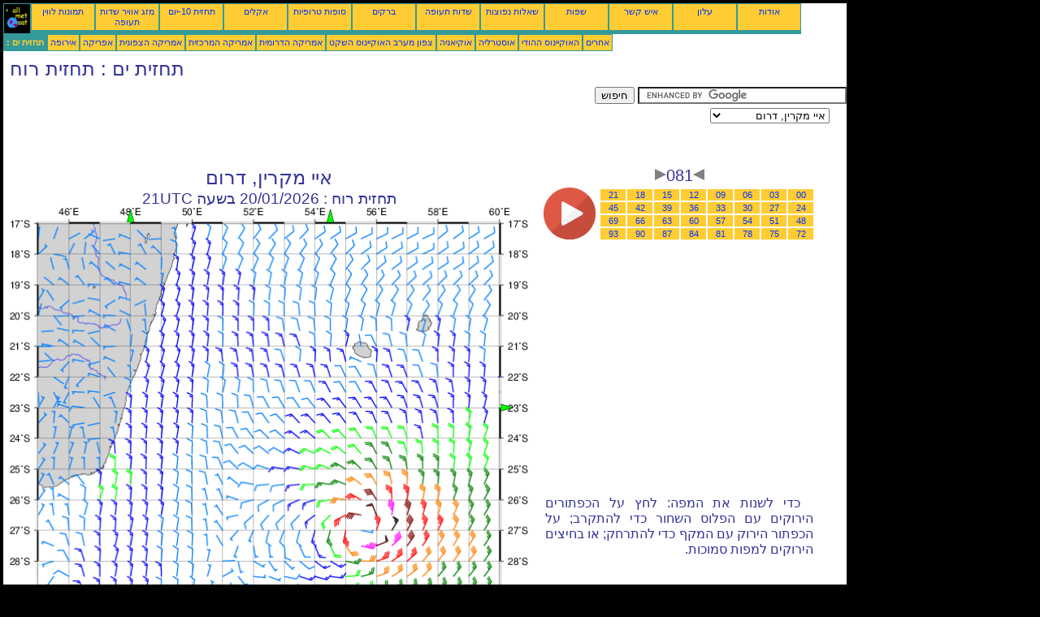

--- FILE ---
content_type: text/html; charset=UTF-8
request_url: https://he.allmetsat.com/marine-weather/mascarene-islands-south.php?term=081
body_size: 2853
content:
<!doctype html>
<html lang="he" dir="rtl"><head><META charset="UTF-8">
<title>איי מקרין, דרום - תחזית רוח: 081</title><meta name="description" content="תחזית ים, תחזית רוח, 081"><meta name="author" content="allmetsat">
<meta name="viewport" content="width=device-width, initial-scale=1.0">
<link rel="stylesheet" href="https://www.allmetsat.com/data/stylem.css">
<script async src="//pagead2.googlesyndication.com/pagead/js/adsbygoogle.js"></script>
<script>
     (adsbygoogle = window.adsbygoogle || []).push({
          google_ad_client: "ca-pub-1098622469731978",
          enable_page_level_ads: true
     });
</script>
<!-- Global site tag (gtag.js) - Google Analytics -->
<script async src="https://www.googletagmanager.com/gtag/js?id=UA-9503816-23"></script>
<script>
  window.dataLayer = window.dataLayer || [];
  function gtag(){dataLayer.push(arguments);}
  gtag('js', new Date());

  gtag('config', 'UA-9503816-23');
</script>
</head>
<body class="noir">
<div id="overDiv" style="position:absolute; visibility:hidden; z-index:1000;"></div>
<script src="https://www.allmetsat.com/data/overlib_mini.js"></script>
<div id="main"><div class="vert">
<div class="noir"><a href="https://he.allmetsat.com/index.html" target="_top"><img src="https://www.allmetsat.com/img/logo_allmetsat_p2.gif" alt="עמוד ראשי" width="26" height="26"></a></div>
<div class="oranf"><a href="https://he.allmetsat.com/images/meteosat_reunion_ir.php">תמונות לווין</a></div>
<div class="oranf"><a href="https://he.allmetsat.com/metar-taf/madagascar.php">מזג אוויר שדות תעופה</a></div>
<div class="oranf"><a href="https://he.allmetsat.com/weather-forecast/madagascar.php">תחזית 10-יום</a></div>
<div class="oranf"><a href="https://he.allmetsat.com/climate/madagascar.php">אקלים</a></div>
<div class="oranf"><a href="https://he.allmetsat.com/images/cyclones-indian-south.php">סופות טרופיות</a></div>
<div class="oranf"><a href="https://he.allmetsat.com/lightning.php">ברקים</a></div>
<div class="oranf"><a href="https://he.allmetsat.com/airports/madagascar.php">שדות תעופה</a></div>
<div class="oranf"><a href="https://he.allmetsat.com/faq.php">שאלות נפוצות</a></div>
<div class="oranf"><a href="https://he.allmetsat.com/languages.php">שפות</a></div>
<div class="oranf"><a href="https://he.allmetsat.com/contact.php">איש קשר</a></div>
<div class="oranf"><a href="https://he.allmetsat.com/news.php">עלון</a></div>
<div class="oranf"><a href="https://he.allmetsat.com/disclaimer.php">אודות</a></div>
</div>
<div class="vert">
 <div class="vertb">תחזית ים :</div>
 <div class="orang"><a href="https://he.allmetsat.com/marine-weather/europe.php">אירופה</a></div>
 <div class="orang"><a href="https://he.allmetsat.com/marine-weather/africa.php">אפריקה</a></div>
 <div class="orang"><a href="https://he.allmetsat.com/marine-weather/north-america.php">אמריקה הצפונית</a></div>
 <div class="orang"><a href="https://he.allmetsat.com/marine-weather/central-america.php">אמריקה המרכזית</a></div>
 <div class="orang"><a href="https://he.allmetsat.com/marine-weather/south-america.php">אמריקה הדרומית</a></div>
 <div class="orang"><a href="https://he.allmetsat.com/marine-weather/pacific-northwest.php">צפון מערב האוקיינוס השקט</a></div>
 <div class="orang"><a href="https://he.allmetsat.com/marine-weather/oceania.php">אוקיאניה</a></div>
 <div class="orang"><a href="https://he.allmetsat.com/marine-weather/australia-new-zealand.php">אוסטרליה</a></div>
 <div class="orang"><a href="https://he.allmetsat.com/marine-weather/indian-ocean.php">האוקיינוס ההודי</a></div>
 <div class="orang"><a href="https://he.allmetsat.com/marine-weather/index.html">אחרים</a></div>
</div>
<div class="c5b"><h1>תחזית ים : תחזית רוח</h1></div>
<div class="pub">
<ins class="adsbygoogle adslot_728"
     style="display:block"
     data-ad-client="ca-pub-1098622469731978"
     data-ad-slot="1280333530"></ins>
<script async src="//pagead2.googlesyndication.com/pagead/js/adsbygoogle.js"></script>
<script>(adsbygoogle = window.adsbygoogle || []).push({});</script>
</div><div id="google">
<form action="https://he.allmetsat.com/google.html" id="cse-search-box">
  <div>
    <input type="hidden" name="cx" value="partner-pub-1098622469731978:8027135243" />
    <input type="hidden" name="cof" value="FORID:10" />
    <input type="hidden" name="ie" value="UTF-8" />
    <input type="text" name="q" size="30" />
    <input type="submit" name="sa" value="חיפוש" />
  </div>
</form>
<script type="text/javascript" src="https://www.google.com/coop/cse/brand?form=cse-search-box&amp;lang=iw"></script>
<p><select onchange="javascript:location.href = this.value;">
     <option value="mascarene-islands-south.php">איי מקרין, דרום</option>
     <option value="mascarene-islands-north.php">איי מקרין, צפון</option>
     <option value="indian-ocean-south.php">האוקיינוס ההודי, דרום</option>
     <option value="mozambique-channel-north.php">מצר מוזמביק, צפון</option>
</select></p></div>
<div class="c4b"><h1>
איי מקרין, דרום
</h1><h2>
תחזית רוח :
20/01/2026 בשעה 21UTC</h2><map NAME="zone"><area SHAPE=POLY href="mozambique-channel-north.php?term=081" coords="145,20,153,20,149,12" onmouseover="return overlib('מצר מוזמביק, צפון');" onmouseout="nd();"><area SHAPE=POLY href="mascarene-islands-north.php?term=081" coords="391,20,399,20,395,12" onmouseover="return overlib('איי מקרין, צפון');" onmouseout="nd();"><area SHAPE=POLY href="mascarene-islands-north.php?term=081" coords="603,243,603,251,611,247" onmouseover="return overlib('איי מקרין, צפון');" onmouseout="nd();"><area SHAPE=CIRCLE href="indian-ocean-south.php?term=081" coords="35,473,5" onmouseover="return overlib('האוקיינוס ההודי, דרום');" onmouseout="nd();"></map><img src="https://img.allmetsat.com/marine/img/c261_081.gif" width=638 height=493 USEMAP="#zone"></div><div class="c1"><h5><a href="https://he.allmetsat.com/marine-weather/mascarene-islands-south.php?term=078"><img src="https://www.allmetsat.com/img/nav/prev.gif" width="16" height="16" alt="הקודם" title="הקודם"></a>081<a href="https://he.allmetsat.com/marine-weather/mascarene-islands-south.php?term=084"><img src="https://www.allmetsat.com/img/nav/next.gif" width="16" height="16" alt="הבא" title="הבא"></a></h5><table><tr><td><table><tr>
<td class="oranp"><a href="https://he.allmetsat.com/marine-weather/mascarene-islands-south.php?term=000">00</a></td>
<td class="oranp"><a href="https://he.allmetsat.com/marine-weather/mascarene-islands-south.php?term=003">03</a></td>
<td class="oranp"><a href="https://he.allmetsat.com/marine-weather/mascarene-islands-south.php?term=006">06</a></td>
<td class="oranp"><a href="https://he.allmetsat.com/marine-weather/mascarene-islands-south.php?term=009">09</a></td>
<td class="oranp"><a href="https://he.allmetsat.com/marine-weather/mascarene-islands-south.php?term=012">12</a></td>
<td class="oranp"><a href="https://he.allmetsat.com/marine-weather/mascarene-islands-south.php?term=015">15</a></td>
<td class="oranp"><a href="https://he.allmetsat.com/marine-weather/mascarene-islands-south.php?term=018">18</a></td>
<td class="oranp"><a href="https://he.allmetsat.com/marine-weather/mascarene-islands-south.php?term=021">21</a></td>
</tr><tr>
<td class="oranp"><a href="https://he.allmetsat.com/marine-weather/mascarene-islands-south.php?term=024">24</a></td>
<td class="oranp"><a href="https://he.allmetsat.com/marine-weather/mascarene-islands-south.php?term=027">27</a></td>
<td class="oranp"><a href="https://he.allmetsat.com/marine-weather/mascarene-islands-south.php?term=030">30</a></td>
<td class="oranp"><a href="https://he.allmetsat.com/marine-weather/mascarene-islands-south.php?term=033">33</a></td>
<td class="oranp"><a href="https://he.allmetsat.com/marine-weather/mascarene-islands-south.php?term=036">36</a></td>
<td class="oranp"><a href="https://he.allmetsat.com/marine-weather/mascarene-islands-south.php?term=039">39</a></td>
<td class="oranp"><a href="https://he.allmetsat.com/marine-weather/mascarene-islands-south.php?term=042">42</a></td>
<td class="oranp"><a href="https://he.allmetsat.com/marine-weather/mascarene-islands-south.php?term=045">45</a></td>
</tr><tr>
<td class="oranp"><a href="https://he.allmetsat.com/marine-weather/mascarene-islands-south.php?term=048">48</a></td>
<td class="oranp"><a href="https://he.allmetsat.com/marine-weather/mascarene-islands-south.php?term=051">51</a></td>
<td class="oranp"><a href="https://he.allmetsat.com/marine-weather/mascarene-islands-south.php?term=054">54</a></td>
<td class="oranp"><a href="https://he.allmetsat.com/marine-weather/mascarene-islands-south.php?term=057">57</a></td>
<td class="oranp"><a href="https://he.allmetsat.com/marine-weather/mascarene-islands-south.php?term=060">60</a></td>
<td class="oranp"><a href="https://he.allmetsat.com/marine-weather/mascarene-islands-south.php?term=063">63</a></td>
<td class="oranp"><a href="https://he.allmetsat.com/marine-weather/mascarene-islands-south.php?term=066">66</a></td>
<td class="oranp"><a href="https://he.allmetsat.com/marine-weather/mascarene-islands-south.php?term=069">69</a></td>
</tr><tr>
<td class="oranp"><a href="https://he.allmetsat.com/marine-weather/mascarene-islands-south.php?term=072">72</a></td>
<td class="oranp"><a href="https://he.allmetsat.com/marine-weather/mascarene-islands-south.php?term=075">75</a></td>
<td class="oranp"><a href="https://he.allmetsat.com/marine-weather/mascarene-islands-south.php?term=078">78</a></td>
<td class="oranp"><a href="https://he.allmetsat.com/marine-weather/mascarene-islands-south.php?term=081">81</a></td>
<td class="oranp"><a href="https://he.allmetsat.com/marine-weather/mascarene-islands-south.php?term=084">84</a></td>
<td class="oranp"><a href="https://he.allmetsat.com/marine-weather/mascarene-islands-south.php?term=087">87</a></td>
<td class="oranp"><a href="https://he.allmetsat.com/marine-weather/mascarene-islands-south.php?term=090">90</a></td>
<td class="oranp"><a href="https://he.allmetsat.com/marine-weather/mascarene-islands-south.php?term=093">93</a></td>
</tr></table></td><td>
<a href="https://he.allmetsat.com/marine-weather/mascarene-islands-south-anim.php">
<img src="https://www.allmetsat.com/img/nav/movie.png" width="64" height="64" alt="הנפשה" title="הנפשה"></a>

</td></tr></table><br>
<h1><script type="text/javascript" src="https://www.allmetsat.com/data/pub/google_he_336x280.js"></script><script type="text/javascript" src="https://pagead2.googlesyndication.com/pagead/show_ads.js"></script></h1>
<p>כדי לשנות את המפה: לחץ על הכפתורים הירוקים עם הפלוס השחור כדי להתקרב; על הכפתור הירוק עם המקף כדי להתרחק; או בחיצים הירוקים למפות סמוכות.</p>
</div><br>
<div id="footer"><p>המידע באתר זה מותנה של <a href="https://he.allmetsat.com/disclaimer.php">תניית פטור</a></p></div>
<div class="vert">
 <div class="vertb">תחזית ים :</div>
 <div class="orang"><a href="https://he.allmetsat.com/marine-weather/europe.php">אירופה</a></div>
 <div class="orang"><a href="https://he.allmetsat.com/marine-weather/africa.php">אפריקה</a></div>
 <div class="orang"><a href="https://he.allmetsat.com/marine-weather/north-america.php">אמריקה הצפונית</a></div>
 <div class="orang"><a href="https://he.allmetsat.com/marine-weather/central-america.php">אמריקה המרכזית</a></div>
 <div class="orang"><a href="https://he.allmetsat.com/marine-weather/south-america.php">אמריקה הדרומית</a></div>
 <div class="orang"><a href="https://he.allmetsat.com/marine-weather/pacific-northwest.php">צפון מערב האוקיינוס השקט</a></div>
 <div class="orang"><a href="https://he.allmetsat.com/marine-weather/oceania.php">אוקיאניה</a></div>
 <div class="orang"><a href="https://he.allmetsat.com/marine-weather/australia-new-zealand.php">אוסטרליה</a></div>
 <div class="orang"><a href="https://he.allmetsat.com/marine-weather/indian-ocean.php">האוקיינוס ההודי</a></div>
 <div class="orang"><a href="https://he.allmetsat.com/marine-weather/index.html">אחרים</a></div>
</div>
<div class="vert">
<div class="orang"><a href="https://he.allmetsat.com/images/meteosat_reunion_ir.php">תמונות לווין</a></div>
<div class="orang"><a href="https://he.allmetsat.com/metar-taf/madagascar.php">מזג אוויר שדות תעופה</a></div>
<div class="orang"><a href="https://he.allmetsat.com/weather-forecast/madagascar.php">תחזית 10-יום</a></div>
<div class="orang"><a href="https://he.allmetsat.com/climate/madagascar.php">אקלים</a></div>
<div class="orang"><a href="https://he.allmetsat.com/images/cyclones-indian-south.php">סופות טרופיות</a></div>
<div class="orang"><a href="https://he.allmetsat.com/lightning.php">ברקים</a></div>
<div class="orang"><a href="https://he.allmetsat.com/airports/madagascar.php">שדות תעופה</a></div>
<div class="orang"><a href="https://he.allmetsat.com/faq.php">שאלות נפוצות</a></div>
<div class="orang"><a href="https://he.allmetsat.com/languages.php">שפות</a></div>
<div class="orang"><a href="https://he.allmetsat.com/contact.php">איש קשר</a></div>
<div class="orang"><a href="https://he.allmetsat.com/news.php">עלון</a></div>
<div class="orang"><a href="https://he.allmetsat.com/disclaimer.php">אודות</a></div>
</div>
<div class="c5b">
 <!-- AddThis Button BEGIN -->
 <div class="addthis_toolbox addthis_default_style ">
  <a class="addthis_button_preferred_1"></a>
  <a class="addthis_button_preferred_2"></a>
  <a class="addthis_button_preferred_3"></a>
  <a class="addthis_button_preferred_4"></a>
  <a class="addthis_button_compact"></a>
 </div>
 <script type="text/javascript" src="https://s7.addthis.com/js/250/addthis_widget.js#pubid=xa-4f37ede978ec5e25"></script>
 <!-- AddThis Button END -->
</div>
<script> 
var $buoop = {c:2}; 
function $buo_f(){ 
 var e = document.createElement("script"); 
 e.src = "//browser-update.org/update.min.js"; 
 document.body.appendChild(e);
};
try {document.addEventListener("DOMContentLoaded", $buo_f,false)}
catch(e){window.attachEvent("onload", $buo_f)}
</script> 
</div></body></html>


--- FILE ---
content_type: text/html; charset=utf-8
request_url: https://www.google.com/recaptcha/api2/aframe
body_size: 115
content:
<!DOCTYPE HTML><html><head><meta http-equiv="content-type" content="text/html; charset=UTF-8"></head><body><script nonce="jH2eCHxA4g6vg0PcZPintQ">/** Anti-fraud and anti-abuse applications only. See google.com/recaptcha */ try{var clients={'sodar':'https://pagead2.googlesyndication.com/pagead/sodar?'};window.addEventListener("message",function(a){try{if(a.source===window.parent){var b=JSON.parse(a.data);var c=clients[b['id']];if(c){var d=document.createElement('img');d.src=c+b['params']+'&rc='+(localStorage.getItem("rc::a")?sessionStorage.getItem("rc::b"):"");window.document.body.appendChild(d);sessionStorage.setItem("rc::e",parseInt(sessionStorage.getItem("rc::e")||0)+1);localStorage.setItem("rc::h",'1768676544654');}}}catch(b){}});window.parent.postMessage("_grecaptcha_ready", "*");}catch(b){}</script></body></html>